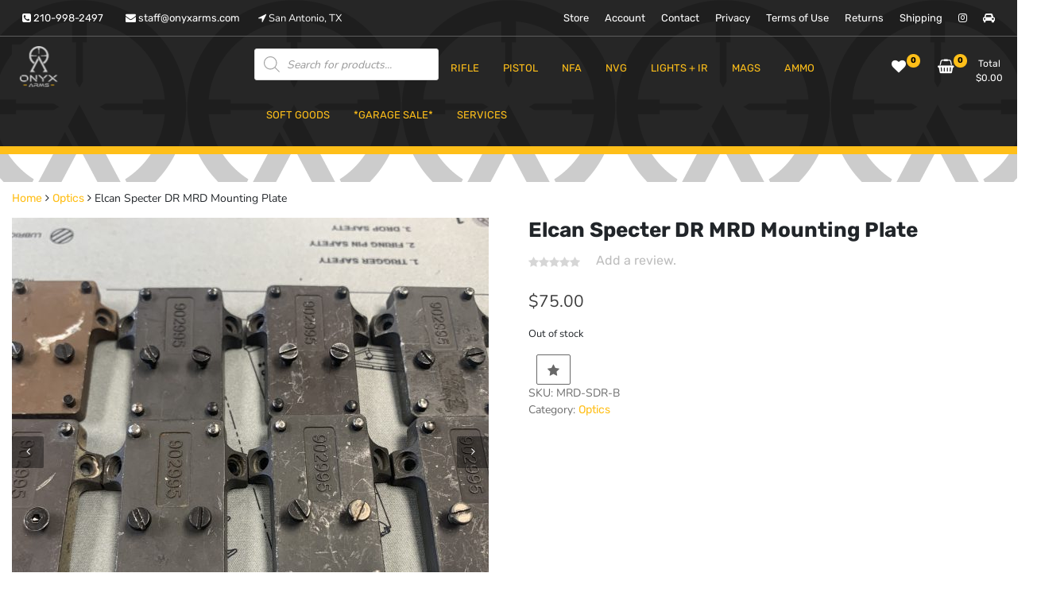

--- FILE ---
content_type: text/html; charset=UTF-8
request_url: https://onyxarms.com/index.php/product/elcan-specter-dr-mrd-mounting-plate/
body_size: 24914
content:
<!doctype html>
<html lang="en-US">
<head>
	<meta charset="UTF-8">
	<meta name="viewport" content="width=device-width, initial-scale=1">
	<link rel="profile" href="https://gmpg.org/xfn/11">

	<title>Elcan Specter DR MRD Mounting Plate &#8211; Onyx Arms LLC</title>
<meta name='robots' content='max-image-preview:large' />
<script>window._wca = window._wca || [];</script>
<link rel='dns-prefetch' href='//www.google.com' />
<link rel='dns-prefetch' href='//stats.wp.com' />
<link rel="alternate" type="application/rss+xml" title="Onyx Arms LLC &raquo; Feed" href="https://onyxarms.com/index.php/feed/" />
<link rel="alternate" type="application/rss+xml" title="Onyx Arms LLC &raquo; Comments Feed" href="https://onyxarms.com/index.php/comments/feed/" />
<link rel="alternate" type="application/rss+xml" title="Onyx Arms LLC &raquo; Elcan Specter DR MRD Mounting Plate Comments Feed" href="https://onyxarms.com/index.php/product/elcan-specter-dr-mrd-mounting-plate/feed/" />
<link rel="alternate" title="oEmbed (JSON)" type="application/json+oembed" href="https://onyxarms.com/index.php/wp-json/oembed/1.0/embed?url=https%3A%2F%2Fonyxarms.com%2Findex.php%2Fproduct%2Felcan-specter-dr-mrd-mounting-plate%2F" />
<link rel="alternate" title="oEmbed (XML)" type="text/xml+oembed" href="https://onyxarms.com/index.php/wp-json/oembed/1.0/embed?url=https%3A%2F%2Fonyxarms.com%2Findex.php%2Fproduct%2Felcan-specter-dr-mrd-mounting-plate%2F&#038;format=xml" />
<style id='wp-img-auto-sizes-contain-inline-css'>
img:is([sizes=auto i],[sizes^="auto," i]){contain-intrinsic-size:3000px 1500px}
/*# sourceURL=wp-img-auto-sizes-contain-inline-css */
</style>
<style id='wp-emoji-styles-inline-css'>

	img.wp-smiley, img.emoji {
		display: inline !important;
		border: none !important;
		box-shadow: none !important;
		height: 1em !important;
		width: 1em !important;
		margin: 0 0.07em !important;
		vertical-align: -0.1em !important;
		background: none !important;
		padding: 0 !important;
	}
/*# sourceURL=wp-emoji-styles-inline-css */
</style>
<link rel='stylesheet' id='wp-block-library-css' href='https://onyxarms.com/wp-includes/css/dist/block-library/style.min.css?ver=6.9' media='all' />
<style id='classic-theme-styles-inline-css'>
/*! This file is auto-generated */
.wp-block-button__link{color:#fff;background-color:#32373c;border-radius:9999px;box-shadow:none;text-decoration:none;padding:calc(.667em + 2px) calc(1.333em + 2px);font-size:1.125em}.wp-block-file__button{background:#32373c;color:#fff;text-decoration:none}
/*# sourceURL=/wp-includes/css/classic-themes.min.css */
</style>
<link rel='stylesheet' id='wp-components-css' href='https://onyxarms.com/wp-includes/css/dist/components/style.min.css?ver=6.9' media='all' />
<link rel='stylesheet' id='wp-preferences-css' href='https://onyxarms.com/wp-includes/css/dist/preferences/style.min.css?ver=6.9' media='all' />
<link rel='stylesheet' id='wp-block-editor-css' href='https://onyxarms.com/wp-includes/css/dist/block-editor/style.min.css?ver=6.9' media='all' />
<link rel='stylesheet' id='wp-reusable-blocks-css' href='https://onyxarms.com/wp-includes/css/dist/reusable-blocks/style.min.css?ver=6.9' media='all' />
<link rel='stylesheet' id='wp-patterns-css' href='https://onyxarms.com/wp-includes/css/dist/patterns/style.min.css?ver=6.9' media='all' />
<link rel='stylesheet' id='wp-editor-css' href='https://onyxarms.com/wp-includes/css/dist/editor/style.min.css?ver=6.9' media='all' />
<link rel='stylesheet' id='eedee-woo-product-slider-style-css-css' href='https://onyxarms.com/wp-content/plugins/woo-product-slider-block/dist/blocks.style.build.css?ver=1661701896' media='all' />
<link rel='stylesheet' id='mediaelement-css' href='https://onyxarms.com/wp-includes/js/mediaelement/mediaelementplayer-legacy.min.css?ver=4.2.17' media='all' />
<link rel='stylesheet' id='wp-mediaelement-css' href='https://onyxarms.com/wp-includes/js/mediaelement/wp-mediaelement.min.css?ver=6.9' media='all' />
<style id='jetpack-sharing-buttons-style-inline-css'>
.jetpack-sharing-buttons__services-list{display:flex;flex-direction:row;flex-wrap:wrap;gap:0;list-style-type:none;margin:5px;padding:0}.jetpack-sharing-buttons__services-list.has-small-icon-size{font-size:12px}.jetpack-sharing-buttons__services-list.has-normal-icon-size{font-size:16px}.jetpack-sharing-buttons__services-list.has-large-icon-size{font-size:24px}.jetpack-sharing-buttons__services-list.has-huge-icon-size{font-size:36px}@media print{.jetpack-sharing-buttons__services-list{display:none!important}}.editor-styles-wrapper .wp-block-jetpack-sharing-buttons{gap:0;padding-inline-start:0}ul.jetpack-sharing-buttons__services-list.has-background{padding:1.25em 2.375em}
/*# sourceURL=https://onyxarms.com/wp-content/plugins/jetpack/_inc/blocks/sharing-buttons/view.css */
</style>
<link rel='stylesheet' id='fontawesome-frontend-css-css' href='https://onyxarms.com/wp-content/plugins/flipbox/assets/css/fontawesome/css/all.min.css?ver=6.9' media='all' />
<link rel='stylesheet' id='essential-blocks-animation-css' href='https://onyxarms.com/wp-content/plugins/flipbox/assets/css/animate.min.css?ver=1.3.1' media='all' />
<link rel='stylesheet' id='eb-flipbox-block-frontend-style-css' href='https://onyxarms.com/wp-content/plugins/flipbox/dist/style.css?ver=1713192144' media='all' />
<style id='global-styles-inline-css'>
:root{--wp--preset--aspect-ratio--square: 1;--wp--preset--aspect-ratio--4-3: 4/3;--wp--preset--aspect-ratio--3-4: 3/4;--wp--preset--aspect-ratio--3-2: 3/2;--wp--preset--aspect-ratio--2-3: 2/3;--wp--preset--aspect-ratio--16-9: 16/9;--wp--preset--aspect-ratio--9-16: 9/16;--wp--preset--color--black: #000000;--wp--preset--color--cyan-bluish-gray: #abb8c3;--wp--preset--color--white: #ffffff;--wp--preset--color--pale-pink: #f78da7;--wp--preset--color--vivid-red: #cf2e2e;--wp--preset--color--luminous-vivid-orange: #ff6900;--wp--preset--color--luminous-vivid-amber: #fcb900;--wp--preset--color--light-green-cyan: #7bdcb5;--wp--preset--color--vivid-green-cyan: #00d084;--wp--preset--color--pale-cyan-blue: #8ed1fc;--wp--preset--color--vivid-cyan-blue: #0693e3;--wp--preset--color--vivid-purple: #9b51e0;--wp--preset--gradient--vivid-cyan-blue-to-vivid-purple: linear-gradient(135deg,rgb(6,147,227) 0%,rgb(155,81,224) 100%);--wp--preset--gradient--light-green-cyan-to-vivid-green-cyan: linear-gradient(135deg,rgb(122,220,180) 0%,rgb(0,208,130) 100%);--wp--preset--gradient--luminous-vivid-amber-to-luminous-vivid-orange: linear-gradient(135deg,rgb(252,185,0) 0%,rgb(255,105,0) 100%);--wp--preset--gradient--luminous-vivid-orange-to-vivid-red: linear-gradient(135deg,rgb(255,105,0) 0%,rgb(207,46,46) 100%);--wp--preset--gradient--very-light-gray-to-cyan-bluish-gray: linear-gradient(135deg,rgb(238,238,238) 0%,rgb(169,184,195) 100%);--wp--preset--gradient--cool-to-warm-spectrum: linear-gradient(135deg,rgb(74,234,220) 0%,rgb(151,120,209) 20%,rgb(207,42,186) 40%,rgb(238,44,130) 60%,rgb(251,105,98) 80%,rgb(254,248,76) 100%);--wp--preset--gradient--blush-light-purple: linear-gradient(135deg,rgb(255,206,236) 0%,rgb(152,150,240) 100%);--wp--preset--gradient--blush-bordeaux: linear-gradient(135deg,rgb(254,205,165) 0%,rgb(254,45,45) 50%,rgb(107,0,62) 100%);--wp--preset--gradient--luminous-dusk: linear-gradient(135deg,rgb(255,203,112) 0%,rgb(199,81,192) 50%,rgb(65,88,208) 100%);--wp--preset--gradient--pale-ocean: linear-gradient(135deg,rgb(255,245,203) 0%,rgb(182,227,212) 50%,rgb(51,167,181) 100%);--wp--preset--gradient--electric-grass: linear-gradient(135deg,rgb(202,248,128) 0%,rgb(113,206,126) 100%);--wp--preset--gradient--midnight: linear-gradient(135deg,rgb(2,3,129) 0%,rgb(40,116,252) 100%);--wp--preset--font-size--small: 13px;--wp--preset--font-size--medium: 20px;--wp--preset--font-size--large: 36px;--wp--preset--font-size--x-large: 42px;--wp--preset--spacing--20: 0.44rem;--wp--preset--spacing--30: 0.67rem;--wp--preset--spacing--40: 1rem;--wp--preset--spacing--50: 1.5rem;--wp--preset--spacing--60: 2.25rem;--wp--preset--spacing--70: 3.38rem;--wp--preset--spacing--80: 5.06rem;--wp--preset--shadow--natural: 6px 6px 9px rgba(0, 0, 0, 0.2);--wp--preset--shadow--deep: 12px 12px 50px rgba(0, 0, 0, 0.4);--wp--preset--shadow--sharp: 6px 6px 0px rgba(0, 0, 0, 0.2);--wp--preset--shadow--outlined: 6px 6px 0px -3px rgb(255, 255, 255), 6px 6px rgb(0, 0, 0);--wp--preset--shadow--crisp: 6px 6px 0px rgb(0, 0, 0);}:where(.is-layout-flex){gap: 0.5em;}:where(.is-layout-grid){gap: 0.5em;}body .is-layout-flex{display: flex;}.is-layout-flex{flex-wrap: wrap;align-items: center;}.is-layout-flex > :is(*, div){margin: 0;}body .is-layout-grid{display: grid;}.is-layout-grid > :is(*, div){margin: 0;}:where(.wp-block-columns.is-layout-flex){gap: 2em;}:where(.wp-block-columns.is-layout-grid){gap: 2em;}:where(.wp-block-post-template.is-layout-flex){gap: 1.25em;}:where(.wp-block-post-template.is-layout-grid){gap: 1.25em;}.has-black-color{color: var(--wp--preset--color--black) !important;}.has-cyan-bluish-gray-color{color: var(--wp--preset--color--cyan-bluish-gray) !important;}.has-white-color{color: var(--wp--preset--color--white) !important;}.has-pale-pink-color{color: var(--wp--preset--color--pale-pink) !important;}.has-vivid-red-color{color: var(--wp--preset--color--vivid-red) !important;}.has-luminous-vivid-orange-color{color: var(--wp--preset--color--luminous-vivid-orange) !important;}.has-luminous-vivid-amber-color{color: var(--wp--preset--color--luminous-vivid-amber) !important;}.has-light-green-cyan-color{color: var(--wp--preset--color--light-green-cyan) !important;}.has-vivid-green-cyan-color{color: var(--wp--preset--color--vivid-green-cyan) !important;}.has-pale-cyan-blue-color{color: var(--wp--preset--color--pale-cyan-blue) !important;}.has-vivid-cyan-blue-color{color: var(--wp--preset--color--vivid-cyan-blue) !important;}.has-vivid-purple-color{color: var(--wp--preset--color--vivid-purple) !important;}.has-black-background-color{background-color: var(--wp--preset--color--black) !important;}.has-cyan-bluish-gray-background-color{background-color: var(--wp--preset--color--cyan-bluish-gray) !important;}.has-white-background-color{background-color: var(--wp--preset--color--white) !important;}.has-pale-pink-background-color{background-color: var(--wp--preset--color--pale-pink) !important;}.has-vivid-red-background-color{background-color: var(--wp--preset--color--vivid-red) !important;}.has-luminous-vivid-orange-background-color{background-color: var(--wp--preset--color--luminous-vivid-orange) !important;}.has-luminous-vivid-amber-background-color{background-color: var(--wp--preset--color--luminous-vivid-amber) !important;}.has-light-green-cyan-background-color{background-color: var(--wp--preset--color--light-green-cyan) !important;}.has-vivid-green-cyan-background-color{background-color: var(--wp--preset--color--vivid-green-cyan) !important;}.has-pale-cyan-blue-background-color{background-color: var(--wp--preset--color--pale-cyan-blue) !important;}.has-vivid-cyan-blue-background-color{background-color: var(--wp--preset--color--vivid-cyan-blue) !important;}.has-vivid-purple-background-color{background-color: var(--wp--preset--color--vivid-purple) !important;}.has-black-border-color{border-color: var(--wp--preset--color--black) !important;}.has-cyan-bluish-gray-border-color{border-color: var(--wp--preset--color--cyan-bluish-gray) !important;}.has-white-border-color{border-color: var(--wp--preset--color--white) !important;}.has-pale-pink-border-color{border-color: var(--wp--preset--color--pale-pink) !important;}.has-vivid-red-border-color{border-color: var(--wp--preset--color--vivid-red) !important;}.has-luminous-vivid-orange-border-color{border-color: var(--wp--preset--color--luminous-vivid-orange) !important;}.has-luminous-vivid-amber-border-color{border-color: var(--wp--preset--color--luminous-vivid-amber) !important;}.has-light-green-cyan-border-color{border-color: var(--wp--preset--color--light-green-cyan) !important;}.has-vivid-green-cyan-border-color{border-color: var(--wp--preset--color--vivid-green-cyan) !important;}.has-pale-cyan-blue-border-color{border-color: var(--wp--preset--color--pale-cyan-blue) !important;}.has-vivid-cyan-blue-border-color{border-color: var(--wp--preset--color--vivid-cyan-blue) !important;}.has-vivid-purple-border-color{border-color: var(--wp--preset--color--vivid-purple) !important;}.has-vivid-cyan-blue-to-vivid-purple-gradient-background{background: var(--wp--preset--gradient--vivid-cyan-blue-to-vivid-purple) !important;}.has-light-green-cyan-to-vivid-green-cyan-gradient-background{background: var(--wp--preset--gradient--light-green-cyan-to-vivid-green-cyan) !important;}.has-luminous-vivid-amber-to-luminous-vivid-orange-gradient-background{background: var(--wp--preset--gradient--luminous-vivid-amber-to-luminous-vivid-orange) !important;}.has-luminous-vivid-orange-to-vivid-red-gradient-background{background: var(--wp--preset--gradient--luminous-vivid-orange-to-vivid-red) !important;}.has-very-light-gray-to-cyan-bluish-gray-gradient-background{background: var(--wp--preset--gradient--very-light-gray-to-cyan-bluish-gray) !important;}.has-cool-to-warm-spectrum-gradient-background{background: var(--wp--preset--gradient--cool-to-warm-spectrum) !important;}.has-blush-light-purple-gradient-background{background: var(--wp--preset--gradient--blush-light-purple) !important;}.has-blush-bordeaux-gradient-background{background: var(--wp--preset--gradient--blush-bordeaux) !important;}.has-luminous-dusk-gradient-background{background: var(--wp--preset--gradient--luminous-dusk) !important;}.has-pale-ocean-gradient-background{background: var(--wp--preset--gradient--pale-ocean) !important;}.has-electric-grass-gradient-background{background: var(--wp--preset--gradient--electric-grass) !important;}.has-midnight-gradient-background{background: var(--wp--preset--gradient--midnight) !important;}.has-small-font-size{font-size: var(--wp--preset--font-size--small) !important;}.has-medium-font-size{font-size: var(--wp--preset--font-size--medium) !important;}.has-large-font-size{font-size: var(--wp--preset--font-size--large) !important;}.has-x-large-font-size{font-size: var(--wp--preset--font-size--x-large) !important;}
:where(.wp-block-post-template.is-layout-flex){gap: 1.25em;}:where(.wp-block-post-template.is-layout-grid){gap: 1.25em;}
:where(.wp-block-term-template.is-layout-flex){gap: 1.25em;}:where(.wp-block-term-template.is-layout-grid){gap: 1.25em;}
:where(.wp-block-columns.is-layout-flex){gap: 2em;}:where(.wp-block-columns.is-layout-grid){gap: 2em;}
:root :where(.wp-block-pullquote){font-size: 1.5em;line-height: 1.6;}
/*# sourceURL=global-styles-inline-css */
</style>
<link rel='stylesheet' id='contact-form-7-css' href='https://onyxarms.com/wp-content/plugins/contact-form-7/includes/css/styles.css?ver=6.1.4' media='all' />
<link rel='stylesheet' id='tfwc-tool-smart-variation-swatches-style-css' href='https://onyxarms.com/wp-content/plugins/woo-tools/modules/smart-variation-swatches/css/smart-variation-swatches.css?ver=6.9' media='all' />
<link rel='stylesheet' id='tfwctool-admin-style-css' href='https://onyxarms.com/wp-content/plugins/woo-tools/assets/css/tfwctool-style.css?ver=6.9' media='all' />
<link rel='stylesheet' id='dashicons-css' href='https://onyxarms.com/wp-includes/css/dashicons.min.css?ver=6.9' media='all' />
<link rel='stylesheet' id='wc-pos-fonts-css' href='https://onyxarms.com/wp-content/plugins/woocommerce-point-of-sale/assets/dist/css/fonts.min.css?ver=6.3.0' media='all' />
<link rel='stylesheet' id='wc-pos-frontend-css' href='https://onyxarms.com/wp-content/plugins/woocommerce-point-of-sale/assets/dist/css/frontend.min.css?ver=6.3.0' media='all' />
<link rel='stylesheet' id='photoswipe-css' href='https://onyxarms.com/wp-content/plugins/woocommerce/assets/css/photoswipe/photoswipe.min.css?ver=10.4.3' media='all' />
<link rel='stylesheet' id='photoswipe-default-skin-css' href='https://onyxarms.com/wp-content/plugins/woocommerce/assets/css/photoswipe/default-skin/default-skin.min.css?ver=10.4.3' media='all' />
<link rel='stylesheet' id='woocommerce-layout-css' href='https://onyxarms.com/wp-content/plugins/woocommerce/assets/css/woocommerce-layout.css?ver=10.4.3' media='all' />
<style id='woocommerce-layout-inline-css'>

	.infinite-scroll .woocommerce-pagination {
		display: none;
	}
/*# sourceURL=woocommerce-layout-inline-css */
</style>
<link rel='stylesheet' id='woocommerce-smallscreen-css' href='https://onyxarms.com/wp-content/plugins/woocommerce/assets/css/woocommerce-smallscreen.css?ver=10.4.3' media='only screen and (max-width: 768px)' />
<link rel='stylesheet' id='woocommerce-general-css' href='https://onyxarms.com/wp-content/plugins/woocommerce/assets/css/woocommerce.css?ver=10.4.3' media='all' />
<style id='woocommerce-inline-inline-css'>
.woocommerce form .form-row .required { visibility: visible; }
/*# sourceURL=woocommerce-inline-inline-css */
</style>
<link rel='stylesheet' id='tfwc-tool-ajax-search-style-css' href='https://onyxarms.com/wp-content/plugins/woo-tools/modules/ajax-search/css/ajax-search.css?ver=6.9' media='all' />
<link rel='stylesheet' id='dgwt-wcas-style-css' href='https://onyxarms.com/wp-content/plugins/ajax-search-for-woocommerce/assets/css/style.min.css?ver=1.32.2' media='all' />
<link rel='stylesheet' id='newstore-google-font-css' href='https://onyxarms.com/wp-content/fonts/a8a985d109d0e67994f8ea19b2a57646.css?ver=6.9' media='all' />
<link rel='stylesheet' id='bootstrap-css' href='https://onyxarms.com/wp-content/themes/newstore/css/bootstrap.min.css?ver=6.9' media='all' />
<link rel='stylesheet' id='owl-carousel-css' href='https://onyxarms.com/wp-content/themes/newstore/css/owl.carousel.min.css?ver=6.9' media='all' />
<link rel='stylesheet' id='owl-theme-css' href='https://onyxarms.com/wp-content/themes/newstore/css/owl.theme.default.min.css?ver=6.9' media='all' />
<link rel='stylesheet' id='simplelightbox-css' href='https://onyxarms.com/wp-content/themes/newstore/css/simple-lightbox.min.css?ver=6.9' media='all' />
<link rel='stylesheet' id='font-awesome-css' href='https://onyxarms.com/wp-content/plugins/elementor/assets/lib/font-awesome/css/font-awesome.min.css?ver=4.7.0' media='all' />
<link rel='stylesheet' id='newstore-main-nav-css' href='https://onyxarms.com/wp-content/themes/newstore/css/main-nav.css?ver=6.9' media='all' />
<link rel='stylesheet' id='newstore-style-css' href='https://onyxarms.com/wp-content/themes/newstore/style.css?ver=6.9' media='all' />
<style id='newstore-style-inline-css'>

		@media (min-width:1200px){
			.container{
				max-width:1300px !important;
			}
		}
		@media (min-width:1400px){
			.container{
				max-width:1500px !important;
			}
		}
/*# sourceURL=newstore-style-inline-css */
</style>
<link rel='stylesheet' id='newshop-ecommerce-style-css' href='https://onyxarms.com/wp-content/themes/newshop-ecommerce/style.css?ver=6.9' media='all' />
<link rel='stylesheet' id='newstore-media-style-css' href='https://onyxarms.com/wp-content/themes/newstore/css/media-style.css?ver=6.9' media='all' />
<script src="https://onyxarms.com/wp-includes/js/jquery/jquery.min.js?ver=3.7.1" id="jquery-core-js"></script>
<script src="https://onyxarms.com/wp-includes/js/jquery/jquery-migrate.min.js?ver=3.4.1" id="jquery-migrate-js"></script>
<script src="https://onyxarms.com/wp-content/plugins/recaptcha-woo/js/rcfwc.js?ver=1.0" id="rcfwc-js-js" defer data-wp-strategy="defer"></script>
<script src="https://www.google.com/recaptcha/api.js?hl=en_US" id="recaptcha-js" defer data-wp-strategy="defer"></script>
<script src="https://onyxarms.com/wp-content/plugins/woocommerce/assets/js/jquery-cookie/jquery.cookie.min.js?ver=1.4.1-wc.10.4.3" id="wc-jquery-cookie-js" data-wp-strategy="defer"></script>
<script id="tfwctool-script-js-extra">
var TFWC_TOOL = {"ajax_url":"https://onyxarms.com/wp-admin/admin-ajax.php","add_to_wishlist_action":"tfwctool_add_to_wishlist","remove_from_wishlist_action":"tfwctool_remove_from_wishlist","compare_cookie_name":"tfwc_tool_compare","wishlist_cookie_name":"tfwc_tool_wishilst","compare_cookie_expiration":"1771504032"};
//# sourceURL=tfwctool-script-js-extra
</script>
<script src="https://onyxarms.com/wp-content/plugins/woo-tools/assets/js/tfwctool-script.js?ver=6.9" id="tfwctool-script-js"></script>
<script src="https://onyxarms.com/wp-content/plugins/woocommerce/assets/js/jquery-blockui/jquery.blockUI.min.js?ver=2.7.0-wc.10.4.3" id="wc-jquery-blockui-js" defer data-wp-strategy="defer"></script>
<script id="wc-add-to-cart-js-extra">
var wc_add_to_cart_params = {"ajax_url":"/wp-admin/admin-ajax.php","wc_ajax_url":"/?wc-ajax=%%endpoint%%","i18n_view_cart":"View cart","cart_url":"https://onyxarms.com/index.php/cart/","is_cart":"","cart_redirect_after_add":"no"};
//# sourceURL=wc-add-to-cart-js-extra
</script>
<script src="https://onyxarms.com/wp-content/plugins/woocommerce/assets/js/frontend/add-to-cart.min.js?ver=10.4.3" id="wc-add-to-cart-js" defer data-wp-strategy="defer"></script>
<script src="https://onyxarms.com/wp-content/plugins/woocommerce/assets/js/photoswipe/photoswipe.min.js?ver=4.1.1-wc.10.4.3" id="wc-photoswipe-js" defer data-wp-strategy="defer"></script>
<script src="https://onyxarms.com/wp-content/plugins/woocommerce/assets/js/photoswipe/photoswipe-ui-default.min.js?ver=4.1.1-wc.10.4.3" id="wc-photoswipe-ui-default-js" defer data-wp-strategy="defer"></script>
<script id="wc-single-product-js-extra">
var wc_single_product_params = {"i18n_required_rating_text":"Please select a rating","i18n_rating_options":["1 of 5 stars","2 of 5 stars","3 of 5 stars","4 of 5 stars","5 of 5 stars"],"i18n_product_gallery_trigger_text":"View full-screen image gallery","review_rating_required":"yes","flexslider":{"rtl":false,"animation":"slide","smoothHeight":true,"directionNav":false,"controlNav":"thumbnails","slideshow":false,"animationSpeed":500,"animationLoop":false,"allowOneSlide":false},"zoom_enabled":"","zoom_options":[],"photoswipe_enabled":"1","photoswipe_options":{"shareEl":false,"closeOnScroll":false,"history":false,"hideAnimationDuration":0,"showAnimationDuration":0},"flexslider_enabled":""};
//# sourceURL=wc-single-product-js-extra
</script>
<script src="https://onyxarms.com/wp-content/plugins/woocommerce/assets/js/frontend/single-product.min.js?ver=10.4.3" id="wc-single-product-js" defer data-wp-strategy="defer"></script>
<script src="https://onyxarms.com/wp-content/plugins/woocommerce/assets/js/js-cookie/js.cookie.min.js?ver=2.1.4-wc.10.4.3" id="wc-js-cookie-js" defer data-wp-strategy="defer"></script>
<script id="woocommerce-js-extra">
var woocommerce_params = {"ajax_url":"/wp-admin/admin-ajax.php","wc_ajax_url":"/?wc-ajax=%%endpoint%%","i18n_password_show":"Show password","i18n_password_hide":"Hide password"};
//# sourceURL=woocommerce-js-extra
</script>
<script src="https://onyxarms.com/wp-content/plugins/woocommerce/assets/js/frontend/woocommerce.min.js?ver=10.4.3" id="woocommerce-js" defer data-wp-strategy="defer"></script>
<script src="https://onyxarms.com/wp-content/themes/newstore/js/owl.carousel.js?ver=6.9" id="owl-carousel-js"></script>
<script src="https://onyxarms.com/wp-content/themes/newstore/js/simple-lightbox.jquery.min.js?ver=6.9" id="simple-lightbox-js"></script>
<script src="https://onyxarms.com/wp-content/themes/newstore/js/popper.min.js?ver=6.9" id="popper-js"></script>
<script src="https://onyxarms.com/wp-content/themes/newstore/js/bootstrap.min.js?ver=6.9" id="bootstrap-js"></script>
<script src="https://onyxarms.com/wp-content/themes/newstore/js/jquery.ez-plus-custom.js?ver=6.9" id="jquery-ez-plus-js"></script>
<script src="https://onyxarms.com/wp-content/themes/newstore/js/jquery.sticky-sidebar.min.js?ver=6.9" id="jquery-sticky-sidebar-js"></script>
<script src="https://onyxarms.com/wp-content/themes/newstore/js/skip-link-focus-fix.js?ver=6.9" id="newstore-skip-link-focus-fix-js"></script>
<script id="newstore-custom-script-js-extra">
var newstore_script_obj = {"rtl":"","sticky_header":""};
//# sourceURL=newstore-custom-script-js-extra
</script>
<script src="https://onyxarms.com/wp-content/themes/newstore/js/custom-script.js?ver=6.9" id="newstore-custom-script-js"></script>
<script src="https://stats.wp.com/s-202604.js" id="woocommerce-analytics-js" defer data-wp-strategy="defer"></script>
<link rel="https://api.w.org/" href="https://onyxarms.com/index.php/wp-json/" /><link rel="alternate" title="JSON" type="application/json" href="https://onyxarms.com/index.php/wp-json/wp/v2/product/7145" /><link rel="EditURI" type="application/rsd+xml" title="RSD" href="https://onyxarms.com/xmlrpc.php?rsd" />
<meta name="generator" content="WordPress 6.9" />
<meta name="generator" content="WooCommerce 10.4.3" />
<link rel="canonical" href="https://onyxarms.com/index.php/product/elcan-specter-dr-mrd-mounting-plate/" />
<link rel='shortlink' href='https://onyxarms.com/?p=7145' />
		<style>
			#wpadminbar #wp-admin-bar-wc_pos_admin_bar_registers .ab-icon::before {
				content: "\f513";
				top: 0;
				font-size: 0.75em;
			}
		</style>
			<style>img#wpstats{display:none}</style>
				<style>
			.dgwt-wcas-ico-magnifier,.dgwt-wcas-ico-magnifier-handler{max-width:20px}.dgwt-wcas-search-wrapp{max-width:600px}		</style>
			<noscript><style>.woocommerce-product-gallery{ opacity: 1 !important; }</style></noscript>
	<meta name="generator" content="Elementor 3.34.1; features: additional_custom_breakpoints; settings: css_print_method-external, google_font-enabled, font_display-auto">
			<style>
				.e-con.e-parent:nth-of-type(n+4):not(.e-lazyloaded):not(.e-no-lazyload),
				.e-con.e-parent:nth-of-type(n+4):not(.e-lazyloaded):not(.e-no-lazyload) * {
					background-image: none !important;
				}
				@media screen and (max-height: 1024px) {
					.e-con.e-parent:nth-of-type(n+3):not(.e-lazyloaded):not(.e-no-lazyload),
					.e-con.e-parent:nth-of-type(n+3):not(.e-lazyloaded):not(.e-no-lazyload) * {
						background-image: none !important;
					}
				}
				@media screen and (max-height: 640px) {
					.e-con.e-parent:nth-of-type(n+2):not(.e-lazyloaded):not(.e-no-lazyload),
					.e-con.e-parent:nth-of-type(n+2):not(.e-lazyloaded):not(.e-no-lazyload) * {
						background-image: none !important;
					}
				}
			</style>
					<style type="text/css">
					.site-title,
			.site-description {
				position: absolute;
				clip: rect(1px, 1px, 1px, 1px);
			}
				</style>
		<style id="custom-background-css">
body.custom-background { background-image: url("https://onyxarms.com/wp-content/uploads/2020/10/OA-Symbol-Small-Transparent.png"); background-position: center top; background-size: auto; background-repeat: repeat; background-attachment: scroll; }
</style>
	<link rel="icon" href="https://onyxarms.com/wp-content/uploads/2020/10/OA-Favicon-3-64x64.png" sizes="32x32" />
<link rel="icon" href="https://onyxarms.com/wp-content/uploads/2020/10/OA-Favicon-3.png" sizes="192x192" />
<link rel="apple-touch-icon" href="https://onyxarms.com/wp-content/uploads/2020/10/OA-Favicon-3.png" />
<meta name="msapplication-TileImage" content="https://onyxarms.com/wp-content/uploads/2020/10/OA-Favicon-3.png" />
		<style id="wp-custom-css">
			.san-antonio-link {
    color: #0000EE; /* Default link color */
    text-decoration: underline; /* Default underline for links */
}

.san-antonio-link:hover {
    color: #FF4500; /* Color on hover */
    text-decoration: none; /* No underline on hover */
}
		</style>
		</head>

<body class="wp-singular product-template-default single single-product postid-7145 custom-background wp-custom-logo wp-theme-newstore wp-child-theme-newshop-ecommerce theme-newstore woocommerce woocommerce-page woocommerce-no-js eio-default full woocommerce-active elementor-default elementor-kit-200">
<div id="page" class="site">
	<a class="skip-link screen-reader-text" href="#content">Skip to content</a>

	<header id="masthead" class="site-header small-header">
  	<div class="header-topbar">
		<div class="container">
			<div class="row">
				<div class="col-md-6 text-small-center text-left">    <span class="contact-item contact-mobile"><span class="contact-link"><a href="tel:210-998-2497"><i class="fa fa-phone-square"></i> 210-998-2497</a></span></span>
            <span class="contact-item contact-email"><span class="contact-link"><a href="mailto:staff@onyxarms.com"><i class="fa fa-envelope"></i> staff@onyxarms.com</a></span></span>
            <span class="contact-item contact-email"><span class="contact-link"><i class="fa fa-location-arrow"></i> San Antonio, TX</span></span>
    </div>
				<div class="col-md-6 text-small-center text-right">
					<ul id="topbar-menu" class="topbar-menu"><li id="menu-item-136" class="tf-mega-menu menu-item menu-item-type-post_type menu-item-object-page current_page_parent menu-item-136"><a href="https://onyxarms.com/index.php/store/">Store</a></li>
<li id="menu-item-139" class="tf-mega-menu menu-item menu-item-type-post_type menu-item-object-page menu-item-139"><a href="https://onyxarms.com/index.php/my-account/">Account</a></li>
<li id="menu-item-145" class="menu-item menu-item-type-post_type menu-item-object-page menu-item-145"><a href="https://onyxarms.com/index.php/contact/">Contact</a></li>
<li id="menu-item-142" class="menu-item menu-item-type-post_type menu-item-object-page menu-item-142"><a href="https://onyxarms.com/index.php/privacy-policy-2/">Privacy</a></li>
<li id="menu-item-143" class="menu-item menu-item-type-post_type menu-item-object-page menu-item-143"><a href="https://onyxarms.com/index.php/terms-of-use-and-conditions/">Terms of Use</a></li>
<li id="menu-item-144" class="menu-item menu-item-type-post_type menu-item-object-page menu-item-144"><a href="https://onyxarms.com/index.php/return-replacement-policy/">Returns</a></li>
<li id="menu-item-141" class="menu-item menu-item-type-post_type menu-item-object-page menu-item-141"><a href="https://onyxarms.com/index.php/shipping-policy/">Shipping</a></li>
</ul>					    <ul class="header-topbar-links">
        	            	            <li><a href="https://www.instagram.com/onyx.arms/"  target="_blank"><i class="fa fa-instagram"></i></a></li>
	                    	                    	            	            <li><a href="https://maps.app.goo.gl/kjaJfeuqs6yBHVSu8"  target="_blank"><i class="fa fa-automobile"></i></a></li>
	                        </ul>
    				</div>
			</div>
		</div>
	</div>
	<div class="header-main">
    	<div class="container">
    		<div class="primary-menu-container row">
    			<div class="header-branding col-md-3 text-sm-center">
					<div class="site-branding">
						<a href="https://onyxarms.com/" class="custom-logo-link" rel="home"><img fetchpriority="high" width="1109" height="888" src="https://onyxarms.com/wp-content/uploads/2020/10/cropped-OA-Logo-1.jpg" class="custom-logo" alt="Onyx Arms LLC" decoding="async" srcset="https://onyxarms.com/wp-content/uploads/2020/10/cropped-OA-Logo-1.jpg 1109w, https://onyxarms.com/wp-content/uploads/2020/10/cropped-OA-Logo-1-700x561.jpg 700w, https://onyxarms.com/wp-content/uploads/2020/10/cropped-OA-Logo-1-64x51.jpg 64w, https://onyxarms.com/wp-content/uploads/2020/10/cropped-OA-Logo-1-300x240.jpg 300w, https://onyxarms.com/wp-content/uploads/2020/10/cropped-OA-Logo-1-1024x820.jpg 1024w, https://onyxarms.com/wp-content/uploads/2020/10/cropped-OA-Logo-1-768x615.jpg 768w" sizes="(max-width: 1109px) 100vw, 1109px" /></a>							<p class="site-title"><a href="https://onyxarms.com/" rel="home">Onyx Arms LLC</a></p>
														<p class="site-description">Quality Rifles, Handguns &amp; Accessories in San Antonio, TX </p>
											</div><!-- .site-branding -->
				</div>
				<div class="col">
	        		<nav id="site-navigation" class="main-navigation navbar navbar-expand-md navbar-light row" role="navigation">
						<div class="navbar-header">
							<button class="navbar-toggler" type="button" data-toggle="collapse" data-target="#TF-Navbar" aria-controls="TF-Navbar" aria-expanded="false" aria-label="Toggle navigation">
								<span class="icon-bar"></span>
								<span class="icon-bar"></span>
								<span class="icon-bar"></span>
							</button>
						</div>
						<div id="TF-Navbar" class="collapse navbar-collapse col-md-12"><ul id="primary-menu" class="nav navbar-nav primary-menu"><li itemscope="itemscope" itemtype="https://www.schema.org/SiteNavigationElement" id="menu-item-352" class="menu-item menu-item-type-custom menu-item-object-custom menu-item-352 nav-item"><div  class="dgwt-wcas-search-wrapp dgwt-wcas-no-submit woocommerce dgwt-wcas-style-solaris js-dgwt-wcas-layout-classic dgwt-wcas-layout-classic js-dgwt-wcas-mobile-overlay-enabled">
		<form class="dgwt-wcas-search-form" role="search" action="https://onyxarms.com/" method="get">
		<div class="dgwt-wcas-sf-wrapp">
							<svg
					class="dgwt-wcas-ico-magnifier" xmlns="http://www.w3.org/2000/svg"
					xmlns:xlink="http://www.w3.org/1999/xlink" x="0px" y="0px"
					viewBox="0 0 51.539 51.361" xml:space="preserve">
					<path 						d="M51.539,49.356L37.247,35.065c3.273-3.74,5.272-8.623,5.272-13.983c0-11.742-9.518-21.26-21.26-21.26 S0,9.339,0,21.082s9.518,21.26,21.26,21.26c5.361,0,10.244-1.999,13.983-5.272l14.292,14.292L51.539,49.356z M2.835,21.082 c0-10.176,8.249-18.425,18.425-18.425s18.425,8.249,18.425,18.425S31.436,39.507,21.26,39.507S2.835,31.258,2.835,21.082z"/>
				</svg>
							<label class="screen-reader-text"
				for="dgwt-wcas-search-input-1">
				Products search			</label>

			<input
				id="dgwt-wcas-search-input-1"
				type="search"
				class="dgwt-wcas-search-input"
				name="s"
				value=""
				placeholder="Search for products..."
				autocomplete="off"
							/>
			<div class="dgwt-wcas-preloader"></div>

			<div class="dgwt-wcas-voice-search"></div>

			
			<input type="hidden" name="post_type" value="product"/>
			<input type="hidden" name="dgwt_wcas" value="1"/>

			
					</div>
	</form>
</div>
</li>
<li itemscope="itemscope" itemtype="https://www.schema.org/SiteNavigationElement" id="menu-item-19696" class="menu-item menu-item-type-taxonomy menu-item-object-product_cat menu-item-19696 nav-item"><a href="https://onyxarms.com/index.php/product-category/rifle/" class="nav-link"><span class="menu-text">Rifle</span></a></li>
<li itemscope="itemscope" itemtype="https://www.schema.org/SiteNavigationElement" id="menu-item-204" class="menu-item menu-item-type-taxonomy menu-item-object-product_cat menu-item-204 nav-item"><a href="https://onyxarms.com/index.php/product-category/handgunparts/" class="nav-link"><span class="menu-text">Pistol</span></a></li>
<li itemscope="itemscope" itemtype="https://www.schema.org/SiteNavigationElement" id="menu-item-19694" class="menu-item menu-item-type-taxonomy menu-item-object-product_cat menu-item-19694 nav-item"><a href="https://onyxarms.com/index.php/product-category/suppressors/" class="nav-link"><span class="menu-text">NFA</span></a></li>
<li itemscope="itemscope" itemtype="https://www.schema.org/SiteNavigationElement" id="menu-item-565" class="menu-item menu-item-type-taxonomy menu-item-object-product_cat menu-item-565 nav-item"><a href="https://onyxarms.com/index.php/product-category/nvg-accessories/" class="nav-link"><span class="menu-text">NVG</span></a></li>
<li itemscope="itemscope" itemtype="https://www.schema.org/SiteNavigationElement" id="menu-item-19697" class="menu-item menu-item-type-taxonomy menu-item-object-product_cat menu-item-19697 nav-item"><a href="https://onyxarms.com/index.php/product-category/lights/" class="nav-link"><span class="menu-text">Lights + IR</span></a></li>
<li itemscope="itemscope" itemtype="https://www.schema.org/SiteNavigationElement" id="menu-item-205" class="menu-item menu-item-type-taxonomy menu-item-object-product_cat menu-item-205 nav-item"><a href="https://onyxarms.com/index.php/product-category/magazines/" class="nav-link"><span class="menu-text">Mags</span></a></li>
<li itemscope="itemscope" itemtype="https://www.schema.org/SiteNavigationElement" id="menu-item-19693" class="menu-item menu-item-type-taxonomy menu-item-object-product_cat menu-item-19693 nav-item"><a href="https://onyxarms.com/index.php/product-category/ammo/" class="nav-link"><span class="menu-text">Ammo</span></a></li>
<li itemscope="itemscope" itemtype="https://www.schema.org/SiteNavigationElement" id="menu-item-463" class="menu-item menu-item-type-taxonomy menu-item-object-product_cat menu-item-463 nav-item"><a href="https://onyxarms.com/index.php/product-category/soft-goods/" class="nav-link"><span class="menu-text">Soft Goods</span></a></li>
<li itemscope="itemscope" itemtype="https://www.schema.org/SiteNavigationElement" id="menu-item-15941" class="menu-item menu-item-type-taxonomy menu-item-object-product_cat menu-item-15941 nav-item"><a href="https://onyxarms.com/index.php/product-category/garage-sale/" class="nav-link"><span class="menu-text">*GARAGE SALE*</span></a></li>
<li itemscope="itemscope" itemtype="https://www.schema.org/SiteNavigationElement" id="menu-item-19695" class="menu-item menu-item-type-taxonomy menu-item-object-product_cat menu-item-19695 nav-item"><a href="https://onyxarms.com/index.php/product-category/services/" class="nav-link"><span class="menu-text">Services</span></a></li>
</ul></div>					</nav><!-- #site-navigation -->
				</div>
				<div class="header-cart-withlist-links-container text-right text-md-right text-sm-center mx-auto">
					<div class="header-cart-withlist-links-container-inner">
						<div class="header-wishlist-container">
									<a class="wishlist-link-contents" href="https://onyxarms.com/index.php/wishlist/">
			<div class="wishlist-link-contents-inner">
				<span class="icon"><i class="fa fa-heart"></i></span>
				<span class="count">0</span>
			</div>
		</a>
								</div>
						<div class="header-cart-container">
									<div id="site-header-cart" class="site-header-cart woocommerce">
			<div class="site-header-cart-inner">
						<a class="cart-link-contents" href="https://onyxarms.com/index.php/cart/">
			<div class="header-cart-top-link-left">
			<span class="icon"><i class="fa fa-shopping-basket"></i></span>
			<span class="count">0</span>
			</div>
			<div class="header-cart-top-link-right">
				<div class="label">Total</div>
				<div class="amount"><span class="woocommerce-Price-amount amount"><bdi><span class="woocommerce-Price-currencySymbol">&#36;</span>0.00</bdi></span></div>
			</div>
		</a>
						<div class="header-cart-conetnts">
					<div class="header-cart-top">
										<div class="header-cart-top-left">0 items</div>
					<div class="header-cart-top-right"><a class="header-cart-top-link" href="https://onyxarms.com/index.php/cart/">View Cart</a></div>
					</div>
					<div class="header-cart-products">
						

	<p class="woocommerce-mini-cart__empty-message">No products in the cart.</p>


					</div>
				</div>
			</div>
		</div>
								</div>
					</div>
				</div>
            </div>
        </div>
    </div>
    </header><!-- #masthead -->
	<div id="content" class="site-content"><div class="container-full space blog-post-index">
	<div class="container">
		<div id="primary" class="content-area row justify-content-center woocommerce-container">
			<main id="main" class="site-main wc-site-main full-width">
				<div class="wc-content">
						                    <nav class="woocommerce-breadcrumb" aria-label="Breadcrumb"><a href="https://onyxarms.com">Home</a> <i class="fa fa-angle-right "></i> <a href="https://onyxarms.com/index.php/product-category/optics/">Optics</a> <i class="fa fa-angle-right "></i> Elcan Specter DR MRD Mounting Plate</nav><div class="woocommerce-notices-wrapper"></div><div id="product-7145" class="product type-product post-7145 status-publish first outofstock product_cat-optics has-post-thumbnail taxable shipping-taxable purchasable product-type-simple">

	<div class="woocommerce-product-gallery woocommerce-product-gallery--with-images woocommerce-product-gallery--columns-4 images" data-columns="4">
	<figure class="woocommerce-product-gallery__wrapper">
		<div class="woocommerce-single-product-slider owl-carousel">
			<div data-thumb="https://onyxarms.com/wp-content/uploads/2022/09/0E6F4729-FCAA-410C-BD65-8496186C3EFE-scaled-100x100.jpeg" data-thumb-alt="" class="woocommerce-product-gallery__image ns-zoomsp"><a href="https://onyxarms.com/wp-content/uploads/2022/09/0E6F4729-FCAA-410C-BD65-8496186C3EFE-scaled.jpeg"><img width="600" height="600" src="https://onyxarms.com/wp-content/uploads/2022/09/0E6F4729-FCAA-410C-BD65-8496186C3EFE-600x600.jpeg" class="wp-post-image" alt="" title="0E6F4729-FCAA-410C-BD65-8496186C3EFE" data-caption="" data-src="https://onyxarms.com/wp-content/uploads/2022/09/0E6F4729-FCAA-410C-BD65-8496186C3EFE-scaled.jpeg" data-large_image="https://onyxarms.com/wp-content/uploads/2022/09/0E6F4729-FCAA-410C-BD65-8496186C3EFE-scaled.jpeg" data-large_image_width="2560" data-large_image_height="1920" decoding="async" srcset="https://onyxarms.com/wp-content/uploads/2022/09/0E6F4729-FCAA-410C-BD65-8496186C3EFE-600x600.jpeg 600w, https://onyxarms.com/wp-content/uploads/2022/09/0E6F4729-FCAA-410C-BD65-8496186C3EFE-scaled-100x100.jpeg 100w, https://onyxarms.com/wp-content/uploads/2022/09/0E6F4729-FCAA-410C-BD65-8496186C3EFE-150x150.jpeg 150w" sizes="(max-width: 600px) 100vw, 600px" /></a></div><div data-thumb="https://onyxarms.com/wp-content/uploads/2022/09/6B7D4EE6-8188-46E1-8730-573E0A0B803B-scaled-100x100.jpeg" data-thumb-alt="" class="woocommerce-product-gallery__image ns-zoomsp"><a href="https://onyxarms.com/wp-content/uploads/2022/09/6B7D4EE6-8188-46E1-8730-573E0A0B803B-scaled.jpeg"><img width="600" height="600" src="https://onyxarms.com/wp-content/uploads/2022/09/6B7D4EE6-8188-46E1-8730-573E0A0B803B-600x600.jpeg" class="wp-post-image" alt="" title="6B7D4EE6-8188-46E1-8730-573E0A0B803B" data-caption="" data-src="https://onyxarms.com/wp-content/uploads/2022/09/6B7D4EE6-8188-46E1-8730-573E0A0B803B-scaled.jpeg" data-large_image="https://onyxarms.com/wp-content/uploads/2022/09/6B7D4EE6-8188-46E1-8730-573E0A0B803B-scaled.jpeg" data-large_image_width="2560" data-large_image_height="1920" decoding="async" srcset="https://onyxarms.com/wp-content/uploads/2022/09/6B7D4EE6-8188-46E1-8730-573E0A0B803B-600x600.jpeg 600w, https://onyxarms.com/wp-content/uploads/2022/09/6B7D4EE6-8188-46E1-8730-573E0A0B803B-scaled-100x100.jpeg 100w, https://onyxarms.com/wp-content/uploads/2022/09/6B7D4EE6-8188-46E1-8730-573E0A0B803B-150x150.jpeg 150w" sizes="(max-width: 600px) 100vw, 600px" /></a></div>		</div>
	</figure>
	<div class="woocommerce-product-slider-nav-control">
		<div class="woocommerce-single-product-nav-carousel owl-carousel">
			<div data-index="0" data-thumb="https://onyxarms.com/wp-content/uploads/2022/09/0E6F4729-FCAA-410C-BD65-8496186C3EFE-scaled-100x100.jpeg" data-thumb-alt="" class="woocommerce-product-gallery__image ns-zoomsp"><img loading="lazy" width="100" height="100" src="https://onyxarms.com/wp-content/uploads/2022/09/0E6F4729-FCAA-410C-BD65-8496186C3EFE-scaled-100x100.jpeg" class="" alt="" title="0E6F4729-FCAA-410C-BD65-8496186C3EFE" data-caption="" data-src="https://onyxarms.com/wp-content/uploads/2022/09/0E6F4729-FCAA-410C-BD65-8496186C3EFE-scaled.jpeg" data-large_image="https://onyxarms.com/wp-content/uploads/2022/09/0E6F4729-FCAA-410C-BD65-8496186C3EFE-scaled.jpeg" data-large_image_width="2560" data-large_image_height="1920" decoding="async" srcset="https://onyxarms.com/wp-content/uploads/2022/09/0E6F4729-FCAA-410C-BD65-8496186C3EFE-scaled-100x100.jpeg 100w, https://onyxarms.com/wp-content/uploads/2022/09/0E6F4729-FCAA-410C-BD65-8496186C3EFE-150x150.jpeg 150w, https://onyxarms.com/wp-content/uploads/2022/09/0E6F4729-FCAA-410C-BD65-8496186C3EFE-600x600.jpeg 600w" sizes="(max-width: 100px) 100vw, 100px" /></div><div data-index="1" data-thumb="https://onyxarms.com/wp-content/uploads/2022/09/6B7D4EE6-8188-46E1-8730-573E0A0B803B-scaled-100x100.jpeg" data-thumb-alt="" class="woocommerce-product-gallery__image ns-zoomsp"><img loading="lazy" width="100" height="100" src="https://onyxarms.com/wp-content/uploads/2022/09/6B7D4EE6-8188-46E1-8730-573E0A0B803B-scaled-100x100.jpeg" class="" alt="" title="6B7D4EE6-8188-46E1-8730-573E0A0B803B" data-caption="" data-src="https://onyxarms.com/wp-content/uploads/2022/09/6B7D4EE6-8188-46E1-8730-573E0A0B803B-scaled.jpeg" data-large_image="https://onyxarms.com/wp-content/uploads/2022/09/6B7D4EE6-8188-46E1-8730-573E0A0B803B-scaled.jpeg" data-large_image_width="2560" data-large_image_height="1920" decoding="async" srcset="https://onyxarms.com/wp-content/uploads/2022/09/6B7D4EE6-8188-46E1-8730-573E0A0B803B-scaled-100x100.jpeg 100w, https://onyxarms.com/wp-content/uploads/2022/09/6B7D4EE6-8188-46E1-8730-573E0A0B803B-150x150.jpeg 150w, https://onyxarms.com/wp-content/uploads/2022/09/6B7D4EE6-8188-46E1-8730-573E0A0B803B-600x600.jpeg 600w" sizes="(max-width: 100px) 100vw, 100px" /></div>		</div>
	</div>
</div>

	<div class="summary entry-summary">
		<h1 class="product_title entry-title">Elcan Specter DR MRD Mounting Plate</h1>	<div class="woocommerce-product-rating">
		<div class="star-rating" data-toggle="tooltip" title="No Review"> 
			<span style="width:0%"></span>
		</div>
		<div class="review-link noreview"> 
			 <a href="#review_form" class="woocommerce-review-link woocommerce-write-review-link" rel="nofollow">Add a review. </a>
		</div>
	</div>
<p class="price"><span class="woocommerce-Price-amount amount"><bdi><span class="woocommerce-Price-currencySymbol">&#36;</span>75.00</bdi></span></p>
<p class="stock out-of-stock">Out of stock</p>
<a class="button add_to_wishlist add_to_wishlist_ajax" href="/index.php/product/elcan-specter-dr-mrd-mounting-plate/?add-to-wishlist=7145" data-product_id="7145" rel="nofollow" data-toggle="tooltip" data-placement="top" title="Add To Wishlist">
	 <i class="fa fa-star"></i> </a><div class="product_meta">

	
	
		<span class="sku_wrapper">SKU: <span class="sku">MRD-SDR-B</span></span>

	
	<span class="posted_in">Category: <a href="https://onyxarms.com/index.php/product-category/optics/" rel="tag">Optics</a></span>
	
	
</div>
	</div>

	
	<div class="woocommerce-tabs wc-tabs-wrapper">
		<ul class="tabs wc-tabs" role="tablist">
							<li role="presentation" class="description_tab" id="tab-title-description">
					<a href="#tab-description" role="tab" aria-controls="tab-description">
						Description					</a>
				</li>
							<li role="presentation" class="reviews_tab" id="tab-title-reviews">
					<a href="#tab-reviews" role="tab" aria-controls="tab-reviews">
						Reviews (0)					</a>
				</li>
					</ul>
					<div class="woocommerce-Tabs-panel woocommerce-Tabs-panel--description panel entry-content wc-tab" id="tab-description" role="tabpanel" aria-labelledby="tab-title-description">
				
	<h2>Description</h2>

<p>These are used socom take off mounts with the top hardware screws for the MRDS.<br />
price is per mount and does not come with mounting hardware to attach the mount to the elcan.</p>
			</div>
					<div class="woocommerce-Tabs-panel woocommerce-Tabs-panel--reviews panel entry-content wc-tab" id="tab-reviews" role="tabpanel" aria-labelledby="tab-title-reviews">
				<div id="reviews" class="woocommerce-Reviews">
	<div id="comments">
		<h2 class="woocommerce-Reviews-title">
			Reviews		</h2>

					<p class="woocommerce-noreviews">There are no reviews yet.</p>
			</div>

			<p class="woocommerce-verification-required">Only logged in customers who have purchased this product may leave a review.</p>
	
	<div class="clear"></div>
</div>
			</div>
		
			</div>


	<section class="related products">

					<h2>Related products</h2>
				<ul class="products columns-3">

			
					<li class="newstore-product product type-product post-16835 status-publish first instock product_cat-optics has-post-thumbnail taxable shipping-taxable purchasable product-type-simple">
		<div class="product-inner">
		<div class="tf-loop-product-img-container">
			<div class="tf-loop-product-thumbs">
				<a class="tf-loop-product-thumbs-link" href="https://onyxarms.com/index.php/product/gray-ops-34mm-precision-scope-mount-1-54-height/">
	<img width="700" height="394" src="https://onyxarms.com/wp-content/uploads/2024/07/IMG_2060-700x394.jpeg" class="attachment-woocommerce_thumbnail size-woocommerce_thumbnail" alt="Gray Ops 34mm Precision Scope Mount 1.54&quot; Height" decoding="async" /><img width="700" height="394" src="https://onyxarms.com/wp-content/uploads/2024/07/IMG_2058-700x394.jpeg" class="wp-post-image tf-wc-loop-thumbs" alt="" /><div class="product-small-bullets"><span></span><span></span></div>				</a>
			</div><!-- .tf-loop-product-thumbs -->
			<a class="button add_to_wishlist add_to_wishlist_ajax" href="/index.php/product/elcan-specter-dr-mrd-mounting-plate/?add-to-wishlist=16835" data-product_id="16835" rel="nofollow" data-toggle="tooltip" data-placement="top" title="Add To Wishlist">
	 <i class="fa fa-star"></i> </a>		</div><!-- .tf-loop-product-img-container -->
		<div class="tf-loop-product-info-container">
	<div class="product-categories"><a href="https://onyxarms.com/index.php/product-category/optics/" rel="tag">Optics</a></div><a href="https://onyxarms.com/index.php/product/gray-ops-34mm-precision-scope-mount-1-54-height/" class="woocommerce-LoopProduct-link woocommerce-loop-product__link"><h2 class="woocommerce-loop-product__title">Gray Ops 34mm Precision Scope Mount 1.54&#8243; Height</h2><div class="star-rating" data-toggle="tooltip" title="No Review"><span style="width:0%">Rated <strong class="rating">0</strong> out of 5</span></div>
	<span class="price"><span class="woocommerce-Price-amount amount"><bdi><span class="woocommerce-Price-currencySymbol">&#36;</span>390.00</bdi></span></span>
</a><a href="/index.php/product/elcan-specter-dr-mrd-mounting-plate/?add-to-cart=16835" aria-describedby="woocommerce_loop_add_to_cart_link_describedby_16835" data-quantity="1" class="button product_type_simple add_to_cart_button ajax_add_to_cart" data-product_id="16835" data-product_sku="GRAYOPS-PSM-34-154" aria-label="Add to cart: &ldquo;Gray Ops 34mm Precision Scope Mount 1.54&quot; Height&rdquo;" rel="nofollow" data-success_message="&ldquo;Gray Ops 34mm Precision Scope Mount 1.54&quot; Height&rdquo; has been added to your cart" role="button">Add to cart</a>	<span id="woocommerce_loop_add_to_cart_link_describedby_16835" class="screen-reader-text">
			</span>
		</div><!-- .tf-loop-product-info-container -->
	</div><!-- .porduct-inner -->
	</li>

			
					<li class="newstore-product product type-product post-21844 status-publish instock product_cat-optics has-post-thumbnail taxable shipping-taxable purchasable product-type-simple">
		<div class="product-inner">
		<div class="tf-loop-product-img-container">
			<div class="tf-loop-product-thumbs">
				<a class="tf-loop-product-thumbs-link" href="https://onyxarms.com/index.php/product/gray-ops-34mm-precision-scope-rings/">
	<img width="700" height="394" src="https://onyxarms.com/wp-content/uploads/2025/11/Screenshot-2025-11-26-105825-700x394.png" class="attachment-woocommerce_thumbnail size-woocommerce_thumbnail" alt="Gray Ops 34mm Precision Scope Rings" decoding="async" />				</a>
			</div><!-- .tf-loop-product-thumbs -->
			<a class="button add_to_wishlist add_to_wishlist_ajax" href="/index.php/product/elcan-specter-dr-mrd-mounting-plate/?add-to-wishlist=21844" data-product_id="21844" rel="nofollow" data-toggle="tooltip" data-placement="top" title="Add To Wishlist">
	 <i class="fa fa-star"></i> </a>		</div><!-- .tf-loop-product-img-container -->
		<div class="tf-loop-product-info-container">
	<div class="product-categories"><a href="https://onyxarms.com/index.php/product-category/optics/" rel="tag">Optics</a></div><a href="https://onyxarms.com/index.php/product/gray-ops-34mm-precision-scope-rings/" class="woocommerce-LoopProduct-link woocommerce-loop-product__link"><h2 class="woocommerce-loop-product__title">Gray Ops 34mm Precision Scope Rings</h2><div class="star-rating" data-toggle="tooltip" title="No Review"><span style="width:0%">Rated <strong class="rating">0</strong> out of 5</span></div>
	<span class="price"><span class="woocommerce-Price-amount amount"><bdi><span class="woocommerce-Price-currencySymbol">&#36;</span>185.00</bdi></span></span>
</a><a href="/index.php/product/elcan-specter-dr-mrd-mounting-plate/?add-to-cart=21844" aria-describedby="woocommerce_loop_add_to_cart_link_describedby_21844" data-quantity="1" class="button product_type_simple add_to_cart_button ajax_add_to_cart" data-product_id="21844" data-product_sku="GO-34M-RING" aria-label="Add to cart: &ldquo;Gray Ops 34mm Precision Scope Rings&rdquo;" rel="nofollow" data-success_message="&ldquo;Gray Ops 34mm Precision Scope Rings&rdquo; has been added to your cart" role="button">Add to cart</a>	<span id="woocommerce_loop_add_to_cart_link_describedby_21844" class="screen-reader-text">
			</span>
		</div><!-- .tf-loop-product-info-container -->
	</div><!-- .porduct-inner -->
	</li>

			
					<li class="newstore-product product type-product post-17575 status-publish last instock product_cat-garage-sale product_cat-accessories product_cat-optics has-post-thumbnail taxable shipping-taxable purchasable product-type-simple">
		<div class="product-inner">
		<div class="tf-loop-product-img-container">
			<div class="tf-loop-product-thumbs">
				<a class="tf-loop-product-thumbs-link" href="https://onyxarms.com/index.php/product/utg-quick-detach-twist-lock-picatinny-scope-rings/">
	<img width="700" height="394" src="https://onyxarms.com/wp-content/uploads/2024/09/utg-twistlock-1in-scoperings-700x394.jpg" class="attachment-woocommerce_thumbnail size-woocommerce_thumbnail" alt="UTG Quick Detach Twist Lock Picatinny Scope Rings" decoding="async" />				</a>
			</div><!-- .tf-loop-product-thumbs -->
			<a class="button add_to_wishlist add_to_wishlist_ajax" href="/index.php/product/elcan-specter-dr-mrd-mounting-plate/?add-to-wishlist=17575" data-product_id="17575" rel="nofollow" data-toggle="tooltip" data-placement="top" title="Add To Wishlist">
	 <i class="fa fa-star"></i> </a>		</div><!-- .tf-loop-product-img-container -->
		<div class="tf-loop-product-info-container">
	<div class="product-categories"><a href="https://onyxarms.com/index.php/product-category/garage-sale/" rel="tag">GARAGE SALE</a>, <a href="https://onyxarms.com/index.php/product-category/accessories/" rel="tag">Accessories</a>, <a href="https://onyxarms.com/index.php/product-category/optics/" rel="tag">Optics</a></div><a href="https://onyxarms.com/index.php/product/utg-quick-detach-twist-lock-picatinny-scope-rings/" class="woocommerce-LoopProduct-link woocommerce-loop-product__link"><h2 class="woocommerce-loop-product__title">UTG Quick Detach Twist Lock Picatinny Scope Rings</h2><div class="star-rating" data-toggle="tooltip" title="No Review"><span style="width:0%">Rated <strong class="rating">0</strong> out of 5</span></div>
	<span class="price"><span class="woocommerce-Price-amount amount"><bdi><span class="woocommerce-Price-currencySymbol">&#36;</span>20.00</bdi></span></span>
</a><a href="/index.php/product/elcan-specter-dr-mrd-mounting-plate/?add-to-cart=17575" aria-describedby="woocommerce_loop_add_to_cart_link_describedby_17575" data-quantity="1" class="button product_type_simple add_to_cart_button ajax_add_to_cart" data-product_id="17575" data-product_sku="utg-twistlock-1in-scoperings" aria-label="Add to cart: &ldquo;UTG Quick Detach Twist Lock Picatinny Scope Rings&rdquo;" rel="nofollow" data-success_message="&ldquo;UTG Quick Detach Twist Lock Picatinny Scope Rings&rdquo; has been added to your cart" role="button">Add to cart</a>	<span id="woocommerce_loop_add_to_cart_link_describedby_17575" class="screen-reader-text">
			</span>
		</div><!-- .tf-loop-product-info-container -->
	</div><!-- .porduct-inner -->
	</li>

			
		</ul>

	</section>
	</div>

	                				</div>
				<div class="clearfix"></div>
			</main><!-- #main -->
					</div><!-- #primary -->
	</div>
</div>

	</div><!-- #content -->

	<footer id="colophon" class="site-footer footer">
				<div class="footer-site-info site-info text-center">
			<div class="container">
				<span class="copy-text">
				Copyright &copy; 2026 Onyx Arms LLC All Right Reserved.				</span>
				<span class="sep">|</span>
				Theme: <a href="https://themefarmer.com/free-themes/newstore/">NewStore</a> by ThemeFarmer			</div>
		</div><!-- .site-info -->
		<a href="#" id="scroll-top" style="display: none;"><i class="fa fa-angle-up"></i></a>
	</footer><!-- #colophon -->
</div><!-- #page -->

<script type="speculationrules">
{"prefetch":[{"source":"document","where":{"and":[{"href_matches":"/*"},{"not":{"href_matches":["/wp-*.php","/wp-admin/*","/wp-content/uploads/*","/wp-content/*","/wp-content/plugins/*","/wp-content/themes/newshop-ecommerce/*","/wp-content/themes/newstore/*","/*\\?(.+)"]}},{"not":{"selector_matches":"a[rel~=\"nofollow\"]"}},{"not":{"selector_matches":".no-prefetch, .no-prefetch a"}}]},"eagerness":"conservative"}]}
</script>
<script id="mcjs">!function(c,h,i,m,p){m=c.createElement(h),p=c.getElementsByTagName(h)[0],m.async=1,m.src=i,p.parentNode.insertBefore(m,p)}(document,"script","https://chimpstatic.com/mcjs-connected/js/users/b6e8ff67bc0419cbb8759a5fa/1b12ae960eece3f0057254316.js");</script><script type="application/ld+json">{"@context":"https://schema.org/","@graph":[{"@context":"https://schema.org/","@type":"BreadcrumbList","itemListElement":[{"@type":"ListItem","position":1,"item":{"name":"Home","@id":"https://onyxarms.com"}},{"@type":"ListItem","position":2,"item":{"name":"Optics","@id":"https://onyxarms.com/index.php/product-category/optics/"}},{"@type":"ListItem","position":3,"item":{"name":"Elcan Specter DR MRD Mounting Plate","@id":"https://onyxarms.com/index.php/product/elcan-specter-dr-mrd-mounting-plate/"}}]},{"@context":"https://schema.org/","@type":"Product","@id":"https://onyxarms.com/index.php/product/elcan-specter-dr-mrd-mounting-plate/#product","name":"Elcan Specter DR MRD Mounting Plate","url":"https://onyxarms.com/index.php/product/elcan-specter-dr-mrd-mounting-plate/","description":"These are used socom take off mounts with the top hardware screws for the MRDS.\r\nprice is per mount and does not come with mounting hardware to attach the mount to the elcan.","image":"https://onyxarms.com/wp-content/uploads/2022/09/0E6F4729-FCAA-410C-BD65-8496186C3EFE-scaled.jpeg","sku":"MRD-SDR-B","offers":[{"@type":"Offer","priceSpecification":[{"@type":"UnitPriceSpecification","price":"75.00","priceCurrency":"USD","valueAddedTaxIncluded":false,"validThrough":"2027-12-31"}],"priceValidUntil":"2027-12-31","availability":"https://schema.org/OutOfStock","url":"https://onyxarms.com/index.php/product/elcan-specter-dr-mrd-mounting-plate/","seller":{"@type":"Organization","name":"Onyx Arms LLC","url":"https://onyxarms.com"}}]}]}</script>			<script>
				const lazyloadRunObserver = () => {
					const lazyloadBackgrounds = document.querySelectorAll( `.e-con.e-parent:not(.e-lazyloaded)` );
					const lazyloadBackgroundObserver = new IntersectionObserver( ( entries ) => {
						entries.forEach( ( entry ) => {
							if ( entry.isIntersecting ) {
								let lazyloadBackground = entry.target;
								if( lazyloadBackground ) {
									lazyloadBackground.classList.add( 'e-lazyloaded' );
								}
								lazyloadBackgroundObserver.unobserve( entry.target );
							}
						});
					}, { rootMargin: '200px 0px 200px 0px' } );
					lazyloadBackgrounds.forEach( ( lazyloadBackground ) => {
						lazyloadBackgroundObserver.observe( lazyloadBackground );
					} );
				};
				const events = [
					'DOMContentLoaded',
					'elementor/lazyload/observe',
				];
				events.forEach( ( event ) => {
					document.addEventListener( event, lazyloadRunObserver );
				} );
			</script>
			
<div id="photoswipe-fullscreen-dialog" class="pswp" tabindex="-1" role="dialog" aria-modal="true" aria-hidden="true" aria-label="Full screen image">
	<div class="pswp__bg"></div>
	<div class="pswp__scroll-wrap">
		<div class="pswp__container">
			<div class="pswp__item"></div>
			<div class="pswp__item"></div>
			<div class="pswp__item"></div>
		</div>
		<div class="pswp__ui pswp__ui--hidden">
			<div class="pswp__top-bar">
				<div class="pswp__counter"></div>
				<button class="pswp__button pswp__button--zoom" aria-label="Zoom in/out"></button>
				<button class="pswp__button pswp__button--fs" aria-label="Toggle fullscreen"></button>
				<button class="pswp__button pswp__button--share" aria-label="Share"></button>
				<button class="pswp__button pswp__button--close" aria-label="Close (Esc)"></button>
				<div class="pswp__preloader">
					<div class="pswp__preloader__icn">
						<div class="pswp__preloader__cut">
							<div class="pswp__preloader__donut"></div>
						</div>
					</div>
				</div>
			</div>
			<div class="pswp__share-modal pswp__share-modal--hidden pswp__single-tap">
				<div class="pswp__share-tooltip"></div>
			</div>
			<button class="pswp__button pswp__button--arrow--left" aria-label="Previous (arrow left)"></button>
			<button class="pswp__button pswp__button--arrow--right" aria-label="Next (arrow right)"></button>
			<div class="pswp__caption">
				<div class="pswp__caption__center"></div>
			</div>
		</div>
	</div>
</div>
	<script>
		(function () {
			var c = document.body.className;
			c = c.replace(/woocommerce-no-js/, 'woocommerce-js');
			document.body.className = c;
		})();
	</script>
	<link rel='stylesheet' id='wc-authnet-blocks-checkout-style-css' href='https://onyxarms.com/wp-content/plugins/woo-authorize-net-gateway-aim/build/style-index.css?ver=e24aa2fa2b7649feaf7f' media='all' />
<link rel='stylesheet' id='wc-blocks-style-css' href='https://onyxarms.com/wp-content/plugins/woocommerce/assets/client/blocks/wc-blocks.css?ver=wc-10.4.3' media='all' />
<script src="https://onyxarms.com/wp-includes/js/dist/hooks.min.js?ver=dd5603f07f9220ed27f1" id="wp-hooks-js"></script>
<script src="https://onyxarms.com/wp-includes/js/dist/i18n.min.js?ver=c26c3dc7bed366793375" id="wp-i18n-js"></script>
<script id="wp-i18n-js-after">
wp.i18n.setLocaleData( { 'text direction\u0004ltr': [ 'ltr' ] } );
//# sourceURL=wp-i18n-js-after
</script>
<script src="https://onyxarms.com/wp-content/plugins/contact-form-7/includes/swv/js/index.js?ver=6.1.4" id="swv-js"></script>
<script id="contact-form-7-js-before">
var wpcf7 = {
    "api": {
        "root": "https:\/\/onyxarms.com\/index.php\/wp-json\/",
        "namespace": "contact-form-7\/v1"
    }
};
//# sourceURL=contact-form-7-js-before
</script>
<script src="https://onyxarms.com/wp-content/plugins/contact-form-7/includes/js/index.js?ver=6.1.4" id="contact-form-7-js"></script>
<script id="themefarmer-companion-front-script-js-extra">
var themefarmer_companion_obj = {"ajax_url":"https://onyxarms.com/wp-admin/admin-ajax.php"};
//# sourceURL=themefarmer-companion-front-script-js-extra
</script>
<script src="https://onyxarms.com/wp-content/plugins/themefarmer-companion/assets/js/themefarmer-front.js?ver=1.3.4" id="themefarmer-companion-front-script-js"></script>
<script src="https://onyxarms.com/wp-includes/js/dist/vendor/react.min.js?ver=18.3.1.1" id="react-js"></script>
<script src="https://onyxarms.com/wp-includes/js/dist/vendor/react-dom.min.js?ver=18.3.1.1" id="react-dom-js"></script>
<script src="https://onyxarms.com/wp-includes/js/dist/escape-html.min.js?ver=6561a406d2d232a6fbd2" id="wp-escape-html-js"></script>
<script src="https://onyxarms.com/wp-includes/js/dist/element.min.js?ver=6a582b0c827fa25df3dd" id="wp-element-js"></script>
<script src="https://onyxarms.com/wp-includes/js/dist/url.min.js?ver=9e178c9516d1222dc834" id="wp-url-js"></script>
<script src="https://onyxarms.com/wp-includes/js/dist/api-fetch.min.js?ver=3a4d9af2b423048b0dee" id="wp-api-fetch-js"></script>
<script id="wp-api-fetch-js-after">
wp.apiFetch.use( wp.apiFetch.createRootURLMiddleware( "https://onyxarms.com/index.php/wp-json/" ) );
wp.apiFetch.nonceMiddleware = wp.apiFetch.createNonceMiddleware( "3f8c6e8310" );
wp.apiFetch.use( wp.apiFetch.nonceMiddleware );
wp.apiFetch.use( wp.apiFetch.mediaUploadMiddleware );
wp.apiFetch.nonceEndpoint = "https://onyxarms.com/wp-admin/admin-ajax.php?action=rest-nonce";
//# sourceURL=wp-api-fetch-js-after
</script>
<script src="https://onyxarms.com/wp-content/plugins/woo-product-slider-block/dist/blocks.frontend.build.js?ver=1661701896" id="eedee-woo-product-slider-block-js-front-js"></script>
<script src="https://onyxarms.com/wp-content/plugins/woo-tools/modules/smart-variation-swatches/js/smart-variation-swatches.js" id="tfwc-tool-smart-variation-swatches-script-js"></script>
<script src="https://onyxarms.com/wp-includes/js/jquery/ui/core.min.js?ver=1.13.3" id="jquery-ui-core-js"></script>
<script src="https://onyxarms.com/wp-includes/js/jquery/ui/menu.min.js?ver=1.13.3" id="jquery-ui-menu-js"></script>
<script src="https://onyxarms.com/wp-includes/js/dist/dom-ready.min.js?ver=f77871ff7694fffea381" id="wp-dom-ready-js"></script>
<script src="https://onyxarms.com/wp-includes/js/dist/a11y.min.js?ver=cb460b4676c94bd228ed" id="wp-a11y-js"></script>
<script src="https://onyxarms.com/wp-includes/js/jquery/ui/autocomplete.min.js?ver=1.13.3" id="jquery-ui-autocomplete-js"></script>
<script src="https://onyxarms.com/wp-content/plugins/woo-tools/modules/ajax-search/js/ajax-search.js" id="tfwc-tool-ajax-search-script-js"></script>
<script id="mailchimp-woocommerce-js-extra">
var mailchimp_public_data = {"site_url":"https://onyxarms.com","ajax_url":"https://onyxarms.com/wp-admin/admin-ajax.php","disable_carts":"","subscribers_only":"","language":"en","allowed_to_set_cookies":"1"};
//# sourceURL=mailchimp-woocommerce-js-extra
</script>
<script src="https://onyxarms.com/wp-content/plugins/mailchimp-for-woocommerce/public/js/mailchimp-woocommerce-public.min.js?ver=5.5.1.07" id="mailchimp-woocommerce-js"></script>
<script src="https://onyxarms.com/wp-includes/js/comment-reply.min.js?ver=6.9" id="comment-reply-js" async data-wp-strategy="async" fetchpriority="low"></script>
<script src="https://onyxarms.com/wp-includes/js/dist/vendor/wp-polyfill.min.js?ver=3.15.0" id="wp-polyfill-js"></script>
<script src="https://onyxarms.com/wp-content/plugins/jetpack/jetpack_vendor/automattic/woocommerce-analytics/build/woocommerce-analytics-client.js?minify=false&amp;ver=75adc3c1e2933e2c8c6a" id="woocommerce-analytics-client-js" defer data-wp-strategy="defer"></script>
<script src="https://onyxarms.com/wp-content/plugins/woocommerce/assets/js/sourcebuster/sourcebuster.min.js?ver=10.4.3" id="sourcebuster-js-js"></script>
<script id="wc-order-attribution-js-extra">
var wc_order_attribution = {"params":{"lifetime":1.0e-5,"session":30,"base64":false,"ajaxurl":"https://onyxarms.com/wp-admin/admin-ajax.php","prefix":"wc_order_attribution_","allowTracking":true},"fields":{"source_type":"current.typ","referrer":"current_add.rf","utm_campaign":"current.cmp","utm_source":"current.src","utm_medium":"current.mdm","utm_content":"current.cnt","utm_id":"current.id","utm_term":"current.trm","utm_source_platform":"current.plt","utm_creative_format":"current.fmt","utm_marketing_tactic":"current.tct","session_entry":"current_add.ep","session_start_time":"current_add.fd","session_pages":"session.pgs","session_count":"udata.vst","user_agent":"udata.uag"}};
//# sourceURL=wc-order-attribution-js-extra
</script>
<script src="https://onyxarms.com/wp-content/plugins/woocommerce/assets/js/frontend/order-attribution.min.js?ver=10.4.3" id="wc-order-attribution-js"></script>
<script src="https://www.google.com/recaptcha/api.js?render=6LepALQnAAAAADoPvDPPhLh5oQ5f62nfWR4-Sbyi&amp;ver=3.0" id="google-recaptcha-js"></script>
<script id="wpcf7-recaptcha-js-before">
var wpcf7_recaptcha = {
    "sitekey": "6LepALQnAAAAADoPvDPPhLh5oQ5f62nfWR4-Sbyi",
    "actions": {
        "homepage": "homepage",
        "contactform": "contactform"
    }
};
//# sourceURL=wpcf7-recaptcha-js-before
</script>
<script src="https://onyxarms.com/wp-content/plugins/contact-form-7/modules/recaptcha/index.js?ver=6.1.4" id="wpcf7-recaptcha-js"></script>
<script id="jetpack-stats-js-before">
_stq = window._stq || [];
_stq.push([ "view", {"v":"ext","blog":"186747693","post":"7145","tz":"-6","srv":"onyxarms.com","j":"1:15.4"} ]);
_stq.push([ "clickTrackerInit", "186747693", "7145" ]);
//# sourceURL=jetpack-stats-js-before
</script>
<script src="https://stats.wp.com/e-202604.js" id="jetpack-stats-js" defer data-wp-strategy="defer"></script>
<script id="jquery-dgwt-wcas-js-extra">
var dgwt_wcas = {"labels":{"product_plu":"Products","vendor":"Vendor","vendor_plu":"Vendors","sku_label":"SKU:","sale_badge":"Sale","vendor_sold_by":"Sold by:","featured_badge":"Featured","in":"in","read_more":"continue reading","no_results":"\"No results\"","no_results_default":"No results","show_more":"See all products...","show_more_details":"See all products...","search_placeholder":"Search for products...","submit":"Search","search_hist":"Your search history","search_hist_clear":"Clear","mob_overlay_label":"Open search in the mobile overlay","tax_product_cat_plu":"Categories","tax_product_cat":"Category","tax_product_tag_plu":"Tags","tax_product_tag":"Tag"},"ajax_search_endpoint":"/?wc-ajax=dgwt_wcas_ajax_search","ajax_details_endpoint":"/?wc-ajax=dgwt_wcas_result_details","ajax_prices_endpoint":"/?wc-ajax=dgwt_wcas_get_prices","action_search":"dgwt_wcas_ajax_search","action_result_details":"dgwt_wcas_result_details","action_get_prices":"dgwt_wcas_get_prices","min_chars":"3","width":"auto","show_details_panel":"","show_images":"1","show_price":"","show_desc":"","show_sale_badge":"","show_featured_badge":"","dynamic_prices":"","is_rtl":"","show_preloader":"1","show_headings":"1","preloader_url":"","taxonomy_brands":"","img_url":"https://onyxarms.com/wp-content/plugins/ajax-search-for-woocommerce/assets/img/","is_premium":"","layout_breakpoint":"992","mobile_overlay_breakpoint":"992","mobile_overlay_wrapper":"body","mobile_overlay_delay":"0","debounce_wait_ms":"400","send_ga_events":"1","enable_ga_site_search_module":"","magnifier_icon":"\t\t\t\t\u003Csvg\n\t\t\t\t\tclass=\"\" xmlns=\"http://www.w3.org/2000/svg\"\n\t\t\t\t\txmlns:xlink=\"http://www.w3.org/1999/xlink\" x=\"0px\" y=\"0px\"\n\t\t\t\t\tviewBox=\"0 0 51.539 51.361\" xml:space=\"preserve\"\u003E\n\t\t\t\t\t\u003Cpath \t\t\t\t\t\td=\"M51.539,49.356L37.247,35.065c3.273-3.74,5.272-8.623,5.272-13.983c0-11.742-9.518-21.26-21.26-21.26 S0,9.339,0,21.082s9.518,21.26,21.26,21.26c5.361,0,10.244-1.999,13.983-5.272l14.292,14.292L51.539,49.356z M2.835,21.082 c0-10.176,8.249-18.425,18.425-18.425s18.425,8.249,18.425,18.425S31.436,39.507,21.26,39.507S2.835,31.258,2.835,21.082z\"/\u003E\n\t\t\t\t\u003C/svg\u003E\n\t\t\t\t","magnifier_icon_pirx":"\t\t\t\t\u003Csvg\n\t\t\t\t\tclass=\"\" xmlns=\"http://www.w3.org/2000/svg\" width=\"18\" height=\"18\" viewBox=\"0 0 18 18\"\u003E\n\t\t\t\t\t\u003Cpath  d=\" M 16.722523,17.901412 C 16.572585,17.825208 15.36088,16.670476 14.029846,15.33534 L 11.609782,12.907819 11.01926,13.29667 C 8.7613237,14.783493 5.6172703,14.768302 3.332423,13.259528 -0.07366363,11.010358 -1.0146502,6.5989684 1.1898146,3.2148776\n\t\t\t\t\t1.5505179,2.6611594 2.4056498,1.7447266 2.9644271,1.3130497 3.4423015,0.94387379 4.3921825,0.48568469 5.1732652,0.2475835 5.886299,0.03022609 6.1341883,0 7.2037391,0 8.2732897,0 8.521179,0.03022609 9.234213,0.2475835 c 0.781083,0.23810119 1.730962,0.69629029 2.208837,1.0654662\n\t\t\t\t\t0.532501,0.4113763 1.39922,1.3400096 1.760153,1.8858877 1.520655,2.2998531 1.599025,5.3023778 0.199549,7.6451086 -0.208076,0.348322 -0.393306,0.668209 -0.411622,0.710863 -0.01831,0.04265 1.065556,1.18264 2.408603,2.533307 1.343046,1.350666 2.486621,2.574792 2.541278,2.720279 0.282475,0.7519\n\t\t\t\t\t-0.503089,1.456506 -1.218488,1.092917 z M 8.4027892,12.475062 C 9.434946,12.25579 10.131043,11.855461 10.99416,10.984753 11.554519,10.419467 11.842507,10.042366 12.062078,9.5863882 12.794223,8.0659672 12.793657,6.2652398 12.060578,4.756293 11.680383,3.9737304 10.453587,2.7178427\n\t\t\t\t\t9.730569,2.3710306 8.6921295,1.8729196 8.3992147,1.807606 7.2037567,1.807606 6.0082984,1.807606 5.7153841,1.87292 4.6769446,2.3710306 3.9539263,2.7178427 2.7271301,3.9737304 2.3469352,4.756293 1.6138384,6.2652398 1.6132726,8.0659672 2.3454252,9.5863882 c 0.4167354,0.8654208 1.5978784,2.0575608\n\t\t\t\t\t2.4443766,2.4671358 1.0971012,0.530827 2.3890403,0.681561 3.6130134,0.421538 z\n\t\t\t\t\t\"/\u003E\n\t\t\t\t\u003C/svg\u003E\n\t\t\t\t","history_icon":"\t\t\t\t\u003Csvg class=\"\" xmlns=\"http://www.w3.org/2000/svg\" width=\"18\" height=\"16\"\u003E\n\t\t\t\t\t\u003Cg transform=\"translate(-17.498822,-36.972165)\"\u003E\n\t\t\t\t\t\t\u003Cpath \t\t\t\t\t\t\td=\"m 26.596964,52.884295 c -0.954693,-0.11124 -2.056421,-0.464654 -2.888623,-0.926617 -0.816472,-0.45323 -1.309173,-0.860824 -1.384955,-1.145723 -0.106631,-0.400877 0.05237,-0.801458 0.401139,-1.010595 0.167198,-0.10026 0.232609,-0.118358 0.427772,-0.118358 0.283376,0 0.386032,0.04186 0.756111,0.308336 1.435559,1.033665 3.156285,1.398904 4.891415,1.038245 2.120335,-0.440728 3.927688,-2.053646 4.610313,-4.114337 0.244166,-0.737081 0.291537,-1.051873 0.293192,-1.948355 0.0013,-0.695797 -0.0093,-0.85228 -0.0806,-1.189552 -0.401426,-1.899416 -1.657702,-3.528366 -3.392535,-4.398932 -2.139097,-1.073431 -4.69701,-0.79194 -6.613131,0.727757 -0.337839,0.267945 -0.920833,0.890857 -1.191956,1.27357 -0.66875,0.944 -1.120577,2.298213 -1.120577,3.35859 v 0.210358 h 0.850434 c 0.82511,0 0.854119,0.0025 0.974178,0.08313 0.163025,0.109516 0.246992,0.333888 0.182877,0.488676 -0.02455,0.05927 -0.62148,0.693577 -1.32651,1.40957 -1.365272,1.3865 -1.427414,1.436994 -1.679504,1.364696 -0.151455,-0.04344 -2.737016,-2.624291 -2.790043,-2.784964 -0.05425,-0.16438 0.02425,-0.373373 0.179483,-0.477834 0.120095,-0.08082 0.148717,-0.08327 0.970779,-0.08327 h 0.847035 l 0.02338,-0.355074 c 0.07924,-1.203664 0.325558,-2.153721 0.819083,-3.159247 1.083047,-2.206642 3.117598,-3.79655 5.501043,-4.298811 0.795412,-0.167616 1.880855,-0.211313 2.672211,-0.107576 3.334659,0.437136 6.147035,3.06081 6.811793,6.354741 0.601713,2.981541 -0.541694,6.025743 -2.967431,7.900475 -1.127277,0.871217 -2.441309,1.407501 -3.893104,1.588856 -0.447309,0.05588 -1.452718,0.06242 -1.883268,0.01225 z m 3.375015,-5.084703 c -0.08608,-0.03206 -2.882291,-1.690237 -3.007703,-1.783586 -0.06187,-0.04605 -0.160194,-0.169835 -0.218507,-0.275078 L 26.639746,45.549577 V 43.70452 41.859464 L 26.749,41.705307 c 0.138408,-0.195294 0.31306,-0.289155 0.538046,-0.289155 0.231638,0 0.438499,0.109551 0.563553,0.298452 l 0.10019,0.151342 0.01053,1.610898 0.01053,1.610898 0.262607,0.154478 c 1.579961,0.929408 2.399444,1.432947 2.462496,1.513106 0.253582,0.322376 0.140877,0.816382 -0.226867,0.994404 -0.148379,0.07183 -0.377546,0.09477 -0.498098,0.04986 z\"/\u003E\n\t\t\t\t\t\u003C/g\u003E\n\t\t\t\t\u003C/svg\u003E\n\t\t\t\t","close_icon":"\t\t\t\t\u003Csvg class=\"\" xmlns=\"http://www.w3.org/2000/svg\" height=\"24\" viewBox=\"0 0 24 24\" width=\"24\"\u003E\n\t\t\t\t\t\u003Cpath \t\t\t\t\t\td=\"M18.3 5.71c-.39-.39-1.02-.39-1.41 0L12 10.59 7.11 5.7c-.39-.39-1.02-.39-1.41 0-.39.39-.39 1.02 0 1.41L10.59 12 5.7 16.89c-.39.39-.39 1.02 0 1.41.39.39 1.02.39 1.41 0L12 13.41l4.89 4.89c.39.39 1.02.39 1.41 0 .39-.39.39-1.02 0-1.41L13.41 12l4.89-4.89c.38-.38.38-1.02 0-1.4z\"/\u003E\n\t\t\t\t\u003C/svg\u003E\n\t\t\t\t","back_icon":"\t\t\t\t\u003Csvg class=\"\" xmlns=\"http://www.w3.org/2000/svg\" viewBox=\"0 0 16 16\"\u003E\n\t\t\t\t\t\u003Cpath \t\t\t\t\t\td=\"M14 6.125H3.351l4.891-4.891L7 0 0 7l7 7 1.234-1.234L3.35 7.875H14z\" fill-rule=\"evenodd\"/\u003E\n\t\t\t\t\u003C/svg\u003E\n\t\t\t\t","preloader_icon":"\t\t\t\t\u003Csvg class=\"dgwt-wcas-loader-circular \" viewBox=\"25 25 50 50\"\u003E\n\t\t\t\t\t\u003Ccircle class=\"dgwt-wcas-loader-circular-path\" cx=\"50\" cy=\"50\" r=\"20\" fill=\"none\"\n\t\t\t\t\t\t stroke-miterlimit=\"10\"/\u003E\n\t\t\t\t\u003C/svg\u003E\n\t\t\t\t","voice_search_inactive_icon":"\t\t\t\t\u003Csvg class=\"dgwt-wcas-voice-search-mic-inactive\" xmlns=\"http://www.w3.org/2000/svg\" height=\"24\" width=\"24\"\u003E\n\t\t\t\t\t\u003Cpath \t\t\t\t\t\td=\"M12 13Q11.15 13 10.575 12.425Q10 11.85 10 11V5Q10 4.15 10.575 3.575Q11.15 3 12 3Q12.85 3 13.425 3.575Q14 4.15 14 5V11Q14 11.85 13.425 12.425Q12.85 13 12 13ZM12 8Q12 8 12 8Q12 8 12 8Q12 8 12 8Q12 8 12 8Q12 8 12 8Q12 8 12 8Q12 8 12 8Q12 8 12 8ZM11.5 20.5V16.975Q9.15 16.775 7.575 15.062Q6 13.35 6 11H7Q7 13.075 8.463 14.537Q9.925 16 12 16Q14.075 16 15.538 14.537Q17 13.075 17 11H18Q18 13.35 16.425 15.062Q14.85 16.775 12.5 16.975V20.5ZM12 12Q12.425 12 12.713 11.712Q13 11.425 13 11V5Q13 4.575 12.713 4.287Q12.425 4 12 4Q11.575 4 11.288 4.287Q11 4.575 11 5V11Q11 11.425 11.288 11.712Q11.575 12 12 12Z\"/\u003E\n\t\t\t\t\u003C/svg\u003E\n\t\t\t\t","voice_search_active_icon":"\t\t\t\t\u003Csvg\n\t\t\t\t\tclass=\"dgwt-wcas-voice-search-mic-active\" xmlns=\"http://www.w3.org/2000/svg\" height=\"24\"\n\t\t\t\t\twidth=\"24\"\u003E\n\t\t\t\t\t\u003Cpath \t\t\t\t\t\td=\"M12 13Q11.15 13 10.575 12.425Q10 11.85 10 11V5Q10 4.15 10.575 3.575Q11.15 3 12 3Q12.85 3 13.425 3.575Q14 4.15 14 5V11Q14 11.85 13.425 12.425Q12.85 13 12 13ZM11.5 20.5V16.975Q9.15 16.775 7.575 15.062Q6 13.35 6 11H7Q7 13.075 8.463 14.537Q9.925 16 12 16Q14.075 16 15.538 14.537Q17 13.075 17 11H18Q18 13.35 16.425 15.062Q14.85 16.775 12.5 16.975V20.5Z\"/\u003E\n\t\t\t\t\u003C/svg\u003E\n\t\t\t\t","voice_search_disabled_icon":"\t\t\t\t\u003Csvg class=\"dgwt-wcas-voice-search-mic-disabled\" xmlns=\"http://www.w3.org/2000/svg\" height=\"24\" width=\"24\"\u003E\n\t\t\t\t\t\u003Cpath \t\t\t\t\t\td=\"M16.725 13.4 15.975 12.625Q16.1 12.325 16.2 11.9Q16.3 11.475 16.3 11H17.3Q17.3 11.75 17.138 12.337Q16.975 12.925 16.725 13.4ZM13.25 9.9 9.3 5.925V5Q9.3 4.15 9.875 3.575Q10.45 3 11.3 3Q12.125 3 12.713 3.575Q13.3 4.15 13.3 5V9.7Q13.3 9.75 13.275 9.8Q13.25 9.85 13.25 9.9ZM10.8 20.5V17.025Q8.45 16.775 6.875 15.062Q5.3 13.35 5.3 11H6.3Q6.3 13.075 7.763 14.537Q9.225 16 11.3 16Q12.375 16 13.312 15.575Q14.25 15.15 14.925 14.4L15.625 15.125Q14.9 15.9 13.913 16.4Q12.925 16.9 11.8 17.025V20.5ZM19.925 20.825 1.95 2.85 2.675 2.15 20.65 20.125Z\"/\u003E\n\t\t\t\t\u003C/svg\u003E\n\t\t\t\t","custom_params":{},"convert_html":"1","suggestions_wrapper":"body","show_product_vendor":"","disable_hits":"","disable_submit":"","fixer":{"broken_search_ui":true,"broken_search_ui_ajax":true,"broken_search_ui_hard":false,"broken_search_elementor_popups":true,"broken_search_jet_mobile_menu":true,"broken_search_browsers_back_arrow":true,"force_refresh_checkout":true},"voice_search_enabled":"","voice_search_lang":"en-US","show_recently_searched_products":"","show_recently_searched_phrases":"","go_to_first_variation_on_submit":""};
//# sourceURL=jquery-dgwt-wcas-js-extra
</script>
<script src="https://onyxarms.com/wp-content/plugins/ajax-search-for-woocommerce/assets/js/search.min.js?ver=1.32.2" id="jquery-dgwt-wcas-js"></script>
<script id="wp-emoji-settings" type="application/json">
{"baseUrl":"https://s.w.org/images/core/emoji/17.0.2/72x72/","ext":".png","svgUrl":"https://s.w.org/images/core/emoji/17.0.2/svg/","svgExt":".svg","source":{"concatemoji":"https://onyxarms.com/wp-includes/js/wp-emoji-release.min.js?ver=6.9"}}
</script>
<script type="module">
/*! This file is auto-generated */
const a=JSON.parse(document.getElementById("wp-emoji-settings").textContent),o=(window._wpemojiSettings=a,"wpEmojiSettingsSupports"),s=["flag","emoji"];function i(e){try{var t={supportTests:e,timestamp:(new Date).valueOf()};sessionStorage.setItem(o,JSON.stringify(t))}catch(e){}}function c(e,t,n){e.clearRect(0,0,e.canvas.width,e.canvas.height),e.fillText(t,0,0);t=new Uint32Array(e.getImageData(0,0,e.canvas.width,e.canvas.height).data);e.clearRect(0,0,e.canvas.width,e.canvas.height),e.fillText(n,0,0);const a=new Uint32Array(e.getImageData(0,0,e.canvas.width,e.canvas.height).data);return t.every((e,t)=>e===a[t])}function p(e,t){e.clearRect(0,0,e.canvas.width,e.canvas.height),e.fillText(t,0,0);var n=e.getImageData(16,16,1,1);for(let e=0;e<n.data.length;e++)if(0!==n.data[e])return!1;return!0}function u(e,t,n,a){switch(t){case"flag":return n(e,"\ud83c\udff3\ufe0f\u200d\u26a7\ufe0f","\ud83c\udff3\ufe0f\u200b\u26a7\ufe0f")?!1:!n(e,"\ud83c\udde8\ud83c\uddf6","\ud83c\udde8\u200b\ud83c\uddf6")&&!n(e,"\ud83c\udff4\udb40\udc67\udb40\udc62\udb40\udc65\udb40\udc6e\udb40\udc67\udb40\udc7f","\ud83c\udff4\u200b\udb40\udc67\u200b\udb40\udc62\u200b\udb40\udc65\u200b\udb40\udc6e\u200b\udb40\udc67\u200b\udb40\udc7f");case"emoji":return!a(e,"\ud83e\u1fac8")}return!1}function f(e,t,n,a){let r;const o=(r="undefined"!=typeof WorkerGlobalScope&&self instanceof WorkerGlobalScope?new OffscreenCanvas(300,150):document.createElement("canvas")).getContext("2d",{willReadFrequently:!0}),s=(o.textBaseline="top",o.font="600 32px Arial",{});return e.forEach(e=>{s[e]=t(o,e,n,a)}),s}function r(e){var t=document.createElement("script");t.src=e,t.defer=!0,document.head.appendChild(t)}a.supports={everything:!0,everythingExceptFlag:!0},new Promise(t=>{let n=function(){try{var e=JSON.parse(sessionStorage.getItem(o));if("object"==typeof e&&"number"==typeof e.timestamp&&(new Date).valueOf()<e.timestamp+604800&&"object"==typeof e.supportTests)return e.supportTests}catch(e){}return null}();if(!n){if("undefined"!=typeof Worker&&"undefined"!=typeof OffscreenCanvas&&"undefined"!=typeof URL&&URL.createObjectURL&&"undefined"!=typeof Blob)try{var e="postMessage("+f.toString()+"("+[JSON.stringify(s),u.toString(),c.toString(),p.toString()].join(",")+"));",a=new Blob([e],{type:"text/javascript"});const r=new Worker(URL.createObjectURL(a),{name:"wpTestEmojiSupports"});return void(r.onmessage=e=>{i(n=e.data),r.terminate(),t(n)})}catch(e){}i(n=f(s,u,c,p))}t(n)}).then(e=>{for(const n in e)a.supports[n]=e[n],a.supports.everything=a.supports.everything&&a.supports[n],"flag"!==n&&(a.supports.everythingExceptFlag=a.supports.everythingExceptFlag&&a.supports[n]);var t;a.supports.everythingExceptFlag=a.supports.everythingExceptFlag&&!a.supports.flag,a.supports.everything||((t=a.source||{}).concatemoji?r(t.concatemoji):t.wpemoji&&t.twemoji&&(r(t.twemoji),r(t.wpemoji)))});
//# sourceURL=https://onyxarms.com/wp-includes/js/wp-emoji-loader.min.js
</script>
		<script type="text/javascript">
			(function() {
				window.wcAnalytics = window.wcAnalytics || {};
				const wcAnalytics = window.wcAnalytics;

				// Set the assets URL for webpack to find the split assets.
				wcAnalytics.assets_url = 'https://onyxarms.com/wp-content/plugins/jetpack/jetpack_vendor/automattic/woocommerce-analytics/src/../build/';

				// Set the REST API tracking endpoint URL.
				wcAnalytics.trackEndpoint = 'https://onyxarms.com/index.php/wp-json/woocommerce-analytics/v1/track';

				// Set common properties for all events.
				wcAnalytics.commonProps = {"blog_id":186747693,"store_id":"9786e6ca-8bf4-4543-a782-17927881bf9c","ui":null,"url":"https://onyxarms.com","woo_version":"10.4.3","wp_version":"6.9","store_admin":0,"device":"desktop","store_currency":"USD","timezone":"America/Chicago","is_guest":1};

				// Set the event queue.
				wcAnalytics.eventQueue = [{"eventName":"product_view","props":{"pi":7145,"pn":"Elcan Specter DR MRD Mounting Plate","pc":"Optics","pp":"75.00","pt":"simple"}}];

				// Features.
				wcAnalytics.features = {
					ch: false,
					sessionTracking: false,
					proxy: false,
				};

				wcAnalytics.breadcrumbs = ["Store","Optics","Elcan Specter DR MRD Mounting Plate"];

				// Page context flags.
				wcAnalytics.pages = {
					isAccountPage: false,
					isCart: false,
				};
			})();
		</script>
		
</body>
</html>
